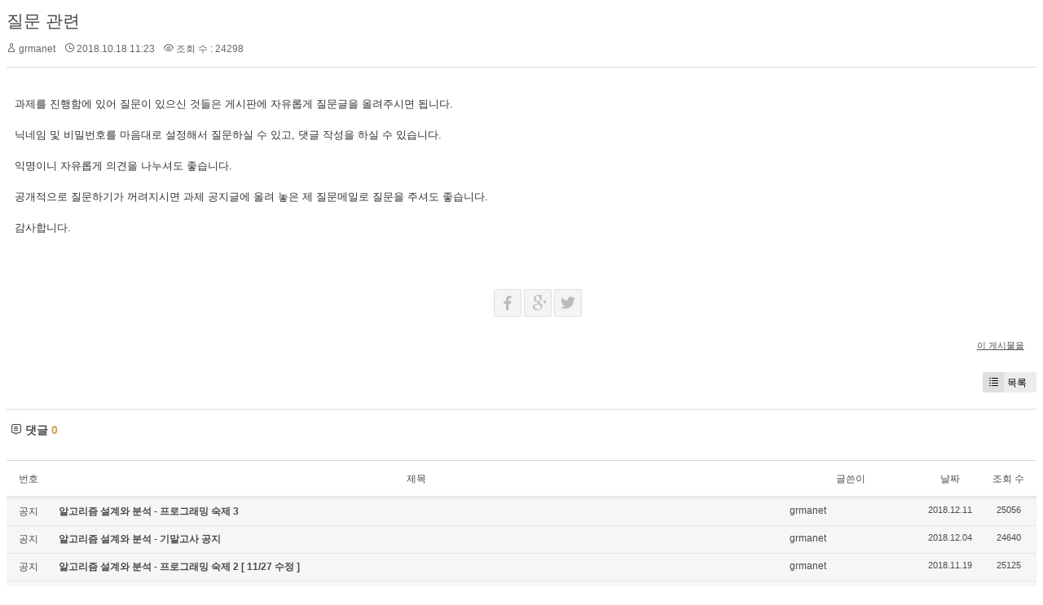

--- FILE ---
content_type: text/html; charset=UTF-8
request_url: http://grmanet.sogang.ac.kr/xe/index.php?amp;mid=algorithm18&sort_index=readed_count&order_type=desc&mid=algorithm18&page=2&document_srl=1226
body_size: 4725
content:
<!DOCTYPE html>
<html lang="ko">
<head>
<!-- META -->
<meta charset="utf-8">
<meta name="Generator" content="XpressEngine">
<meta http-equiv="X-UA-Compatible" content="IE=edge">
<!-- TITLE -->
<title>18년 알고리즘 - 질문 관련</title>
<!-- CSS -->
<link rel="stylesheet" href="/xe/common/css/xe.min.css?20170112181052" />
<link rel="stylesheet" href="/xe/modules/board/skins/xedition/board.default.min.css?20170112181055" />
<link rel="stylesheet" href="/xe/common/xeicon/xeicon.min.css?20170112181054" />
<link rel="stylesheet" href="/xe/modules/editor/styles/ckeditor_light/style.css?20170112181057" />
<!-- JS -->
<!--[if lt IE 9]><script src="/xe/common/js/jquery-1.x.min.js?20170112181053"></script>
<![endif]--><!--[if gte IE 9]><!--><script src="/xe/common/js/jquery.min.js?20170112181053"></script>
<!--<![endif]--><script src="/xe/common/js/x.min.js?20170112181054"></script>
<script src="/xe/common/js/xe.min.js?20170112181054"></script>
<script src="/xe/modules/board/tpl/js/board.min.js?20170112181056"></script>
<!-- RSS -->
<!-- ICON -->


<link rel="canonical" href="http://grmanet.sogang.ac.kr/xe/index.php?mid=algorithm18&amp;document_srl=1226" />
<meta name="description" content="과제를 진행함에 있어 질문이 있으신 것들은 게시판에 자유롭게 질문글을 올려주시면 됩니다. 닉네임 및 비밀번호를 마음대로 설정해서 질문하실 수 있고, 댓글 작성을 하실 수 있습니다. 익명이니 자유롭게 의견을 나누셔도 좋습니다. 공개적으로 질문하기가 꺼려지시면 과제 공지글에 올려 놓은 제 질문메일로 질문을 주셔도 좋습니다. 감사합니다." />
<meta property="og:locale" content="ko_KR" />
<meta property="og:type" content="article" />
<meta property="og:url" content="http://grmanet.sogang.ac.kr/xe/index.php?mid=algorithm18&amp;document_srl=1226" />
<meta property="og:title" content="18년 알고리즘 - 질문 관련" />
<meta property="og:description" content="과제를 진행함에 있어 질문이 있으신 것들은 게시판에 자유롭게 질문글을 올려주시면 됩니다. 닉네임 및 비밀번호를 마음대로 설정해서 질문하실 수 있고, 댓글 작성을 하실 수 있습니다. 익명이니 자유롭게 의견을 나누셔도 좋습니다. 공개적으로 질문하기가 꺼려지시면 과제 공지글에 올려 놓은 제 질문메일로 질문을 주셔도 좋습니다. 감사합니다." />
<meta property="article:published_time" content="2018-10-18T11:23:12+09:00" />
<meta property="article:modified_time" content="2018-10-18T11:23:12+09:00" /><script>
//<![CDATA[
var current_url = "http://grmanet.sogang.ac.kr/xe/?amp;mid=algorithm18&sort_index=readed_count&order_type=desc&mid=algorithm18&page=2&document_srl=1226";
var request_uri = "http://grmanet.sogang.ac.kr/xe/";
var current_mid = "algorithm18";
var waiting_message = "서버에 요청 중입니다. 잠시만 기다려주세요.";
var ssl_actions = new Array();
var default_url = "http://grmanet.sogang.ac.kr/xe/";
xe.current_lang = "ko";
xe.cmd_find = "찾기";
xe.cmd_cancel = "취소";
xe.cmd_confirm = "확인";
xe.msg_no_root = "루트는 선택 할 수 없습니다.";
xe.msg_no_shortcut = "바로가기는 선택 할 수 없습니다.";
xe.msg_select_menu = "대상 메뉴 선택";
//]]>
</script>
</head>
<body>
    <div class="board">
	<div class="board_read">
	<!-- READ HEADER -->
	<div class="read_header">
		<h1>
						<a href="http://grmanet.sogang.ac.kr/xe/index.php?document_srl=1226">질문 관련</a>
		</h1>
		<p class="meta">
			<span class="author">
				<i class="xi-user"></i>								<a href="#popup_menu_area" class="member_138 author" onclick="return false">grmanet</a>			</span>
			<span class="time">
				<i class="xi-time"></i> 2018.10.18 11:23			</span>
			<span class="read_count">
				<i class="xi-eye"></i> 조회 수 : 24298			</span>
					</p>
	</div>
	<!-- /READ HEADER -->
	<!-- Extra Output -->
		<!-- /Extra Output -->
	<!-- READ BODY -->
	<div class="read_body">
				<!--BeforeDocument(1226,138)--><div class="document_1226_138 xe_content"><p>과제를 진행함에 있어 질문이 있으신 것들은 게시판에 자유롭게 질문글을 올려주시면 됩니다.</p>

<p>&nbsp;</p>

<p>닉네임 및 비밀번호를 마음대로 설정해서 질문하실 수 있고, 댓글 작성을 하실 수 있습니다.</p>

<p>&nbsp;</p>

<p>익명이니&nbsp;자유롭게 의견을 나누셔도 좋습니다.</p>

<p>&nbsp;</p>

<p>공개적으로 질문하기가 꺼려지시면 과제 공지글에 올려 놓은 제 질문메일로 질문을 주셔도 좋습니다.</p>

<p>&nbsp;</p>

<p>감사합니다.</p></div><!--AfterDocument(1226,138)-->			</div>
	<!-- /READ BODY -->
	<!-- READ FOOTER -->
	<div class="read_footer">
		<div class="sns">
		    <ul>
		    <li>
		        <a href="http://facebook.com/" class="facebook tooltip"><i class="xi-facebook"></i></a>
		    </li>
		    <li>
		        <a href="#" class="google"><i class="xi-google-plus"></i></a>
		    </li>
		    <li>
		        <a href="http://twitter.com/" class="twitter"> <i class="xi-twitter"></i></a>
		    </li>
		    </ul>
			<script>
				var sTitle = '질문 관련';
				jQuery(function($){
					$('.twitter').snspost({
						type : 'twitter',
						content : sTitle + ' http://grmanet.sogang.ac.kr/xe/index.php?document_srl=1226'
					});
					$('.facebook').snspost({
						type : 'facebook',
						content : sTitle
					});
					$('.google').snspost({
						type : 'google',
						content : sTitle
					});
				});
			</script>		    
		</div>
				<div class="tns">
									<a class="document_1226 action" href="#popup_menu_area" onclick="return false">이 게시물을</a>
		</div>
				<div class="btnArea"> 
									<span class="etc">
				<a href="/xe/index.php?amp;mid=algorithm18&amp;sort_index=readed_count&amp;order_type=desc&amp;mid=algorithm18&amp;page=2" class="btn"><i class="xi-list-ul-l"></i>목록</a>
			</span>
		</div>
	</div>
	<!-- /READ FOOTER -->
</div>
<!-- COMMENT -->
<div class="feedback" id="comment">
	<div class="fbHeader">
		<h2><i class="xi-comment"></i> 댓글 <em>0</em></h2>
	</div>
	    	</div>
<!-- /COMMENT -->
<div class="board_list" id="board_list">
	<table width="100%" border="1" cellspacing="0" summary="List of Articles">
		<thead>
			<!-- LIST HEADER -->
			<tr>
								<th scope="col"><span>번호</span></th>																																																								<th scope="col" class="title"><span>제목</span></th>																																																								<th scope="col"><span>글쓴이</span></th>																																																																<th scope="col"><span><a href="/xe/index.php?amp;mid=algorithm18&amp;sort_index=regdate&amp;order_type=asc&amp;mid=algorithm18&amp;page=2&amp;document_srl=1226">날짜</a></span></th>																																																																<th scope="col"><span><a href="/xe/index.php?amp;mid=algorithm18&amp;sort_index=readed_count&amp;order_type=asc&amp;mid=algorithm18&amp;page=2&amp;document_srl=1226">조회 수</a></span></th>																							</tr>
			<!-- /LIST HEADER -->
		</thead>
				<tbody>
			<!-- NOTICE -->
			<tr class="notice">
								<td class="notice">
										공지				</td>																																																								<td class="title">
					<a href="/xe/index.php?amp;mid=algorithm18&amp;sort_index=readed_count&amp;order_type=desc&amp;mid=algorithm18&amp;page=2&amp;document_srl=1698">
						알고리즘 설계와 분석 - 프로그래밍 숙제 3					</a>
														</td>																																																								<td class="author"><a href="#popup_menu_area" class="member_138" onclick="return false">grmanet</a></td>																																																																<td class="time">2018.12.11</td>																																																																<td class="readNum">25056</td>																							</tr><tr class="notice">
								<td class="notice">
										공지				</td>																																																								<td class="title">
					<a href="/xe/index.php?amp;mid=algorithm18&amp;sort_index=readed_count&amp;order_type=desc&amp;mid=algorithm18&amp;page=2&amp;document_srl=1691">
						알고리즘 설계와 분석 - 기말고사 공지					</a>
														</td>																																																								<td class="author"><a href="#popup_menu_area" class="member_138" onclick="return false">grmanet</a></td>																																																																<td class="time">2018.12.04</td>																																																																<td class="readNum">24640</td>																							</tr><tr class="notice">
								<td class="notice">
										공지				</td>																																																								<td class="title">
					<a href="/xe/index.php?amp;mid=algorithm18&amp;sort_index=readed_count&amp;order_type=desc&amp;mid=algorithm18&amp;page=2&amp;document_srl=1533">
						알고리즘 설계와 분석 - 프로그래밍 숙제 2 [ 11/27 수정 ]					</a>
														</td>																																																								<td class="author"><a href="#popup_menu_area" class="member_138" onclick="return false">grmanet</a></td>																																																																<td class="time">2018.11.19</td>																																																																<td class="readNum">25125</td>																							</tr><tr class="notice">
								<td class="notice">
					&raquo;									</td>																																																								<td class="title">
					<a href="/xe/index.php?amp;mid=algorithm18&amp;sort_index=readed_count&amp;order_type=desc&amp;mid=algorithm18&amp;page=2&amp;document_srl=1226">
						질문 관련					</a>
														</td>																																																								<td class="author"><a href="#popup_menu_area" class="member_138" onclick="return false">grmanet</a></td>																																																																<td class="time">2018.10.18</td>																																																																<td class="readNum">24298</td>																							</tr><tr class="notice">
								<td class="notice">
										공지				</td>																																																								<td class="title">
					<a href="/xe/index.php?amp;mid=algorithm18&amp;sort_index=readed_count&amp;order_type=desc&amp;mid=algorithm18&amp;page=2&amp;document_srl=1225">
						알고리즘 설계와 분석 - 프로그래밍 숙제 1 ( 11 / 4 수정, late 기간 변경 )					</a>
														</td>																																																								<td class="author"><a href="#popup_menu_area" class="member_138" onclick="return false">grmanet</a></td>																																																																<td class="time">2018.10.18</td>																																																																<td class="readNum">25324</td>																							</tr><tr class="notice">
								<td class="notice">
										공지				</td>																																																								<td class="title">
					<a href="/xe/index.php?amp;mid=algorithm18&amp;sort_index=readed_count&amp;order_type=desc&amp;mid=algorithm18&amp;page=2&amp;document_srl=1212">
						알고리즘 설계와 분석 - 중간고사 공지					</a>
														</td>																																																								<td class="author"><a href="#popup_menu_area" class="member_138" onclick="return false">grmanet</a></td>																																																																<td class="time">2018.10.11</td>																																																																<td class="readNum">24532</td>																							</tr><tr class="notice">
								<td class="notice">
										공지				</td>																																																								<td class="title">
					<a href="/xe/index.php?amp;mid=algorithm18&amp;sort_index=readed_count&amp;order_type=desc&amp;mid=algorithm18&amp;page=2&amp;document_srl=1201">
						<span style="font-weight:bold;">출결 현황</span>					</a>
														</td>																																																								<td class="author"><a href="#popup_menu_area" class="member_138" onclick="return false">grmanet</a></td>																																																																<td class="time">2018.09.18</td>																																																																<td class="readNum">26981</td>																							</tr><tr class="notice">
								<td class="notice">
										공지				</td>																																																								<td class="title">
					<a href="/xe/index.php?amp;mid=algorithm18&amp;sort_index=readed_count&amp;order_type=desc&amp;mid=algorithm18&amp;page=2&amp;document_srl=1200">
						<span style="font-weight:bold;">2018 2학기 알고리즘설계와분석 게시판입니다.</span>					</a>
														</td>																																																								<td class="author"><a href="#popup_menu_area" class="member_138" onclick="return false">grmanet</a></td>																																																																<td class="time">2018.09.18</td>																																																																<td class="readNum">24737</td>																							</tr>			<!-- /NOTICE -->
			<!-- LIST -->
			<tr>
								<td class="no">
										56				</td>																																																								<td class="title">
					<a href="/xe/index.php?amp;mid=algorithm18&amp;sort_index=readed_count&amp;order_type=desc&amp;mid=algorithm18&amp;page=2&amp;document_srl=1763">과제4 질문입니다.</a>
					<a href="/xe/index.php?amp;mid=algorithm18&amp;sort_index=readed_count&amp;order_type=desc&amp;mid=algorithm18&amp;page=2&amp;document_srl=1763#comment" class="replyNum" title="Replies">[1]</a>														</td>																																																								<td class="author"><a href="#popup_menu_area" class="member_0" onclick="return false">갈매기</a></td>																																																																<td class="time">2018.12.24</td>																																																																<td class="readNum">4990</td>																							</tr><tr>
								<td class="no">
										55				</td>																																																								<td class="title">
					<a href="/xe/index.php?amp;mid=algorithm18&amp;sort_index=readed_count&amp;order_type=desc&amp;mid=algorithm18&amp;page=2&amp;document_srl=1694">채점 환경</a>
					<a href="/xe/index.php?amp;mid=algorithm18&amp;sort_index=readed_count&amp;order_type=desc&amp;mid=algorithm18&amp;page=2&amp;document_srl=1694#comment" class="replyNum" title="Replies">[1]</a>														</td>																																																								<td class="author"><a href="#popup_menu_area" class="member_0" onclick="return false">살려주세요</a></td>																																																																<td class="time">2018.12.08</td>																																																																<td class="readNum">4897</td>																							</tr><tr>
								<td class="no">
										54				</td>																																																								<td class="title">
					<a href="/xe/index.php?amp;mid=algorithm18&amp;sort_index=readed_count&amp;order_type=desc&amp;mid=algorithm18&amp;page=2&amp;document_srl=1658">입력 파일 질문있습니다</a>
					<a href="/xe/index.php?amp;mid=algorithm18&amp;sort_index=readed_count&amp;order_type=desc&amp;mid=algorithm18&amp;page=2&amp;document_srl=1658#comment" class="replyNum" title="Replies">[1]</a>														</td>																																																								<td class="author"><a href="#popup_menu_area" class="member_0" onclick="return false">잠와</a></td>																																																																<td class="time">2018.12.01</td>																																																																<td class="readNum">4881</td>																							</tr><tr>
								<td class="no">
										53				</td>																																																								<td class="title">
					<a href="/xe/index.php?amp;mid=algorithm18&amp;sort_index=readed_count&amp;order_type=desc&amp;mid=algorithm18&amp;page=2&amp;document_srl=1765">메일에 파일첨부가 되지 않습니다</a>
					<a href="/xe/index.php?amp;mid=algorithm18&amp;sort_index=readed_count&amp;order_type=desc&amp;mid=algorithm18&amp;page=2&amp;document_srl=1765#comment" class="replyNum" title="Replies">[1]</a>														</td>																																																								<td class="author"><a href="#popup_menu_area" class="member_0" onclick="return false">핑핑이를 요리해먹은 김인직</a></td>																																																																<td class="time">2018.12.24</td>																																																																<td class="readNum">4870</td>																							</tr><tr>
								<td class="no">
										52				</td>																																																								<td class="title">
					<a href="/xe/index.php?amp;mid=algorithm18&amp;sort_index=readed_count&amp;order_type=desc&amp;mid=algorithm18&amp;page=2&amp;document_srl=1626">과제3_1 출력 질문입니다.</a>
					<a href="/xe/index.php?amp;mid=algorithm18&amp;sort_index=readed_count&amp;order_type=desc&amp;mid=algorithm18&amp;page=2&amp;document_srl=1626#comment" class="replyNum" title="Replies">[3]</a>														</td>																																																								<td class="author"><a href="#popup_menu_area" class="member_0" onclick="return false">3-1</a></td>																																																																<td class="time">2018.11.29</td>																																																																<td class="readNum">4844</td>																							</tr><tr>
								<td class="no">
										51				</td>																																																								<td class="title">
					<a href="/xe/index.php?amp;mid=algorithm18&amp;sort_index=readed_count&amp;order_type=desc&amp;mid=algorithm18&amp;page=2&amp;document_srl=1654">제출관련 질문있습니다</a>
					<a href="/xe/index.php?amp;mid=algorithm18&amp;sort_index=readed_count&amp;order_type=desc&amp;mid=algorithm18&amp;page=2&amp;document_srl=1654#comment" class="replyNum" title="Replies">[1]</a>														</td>																																																								<td class="author"><a href="#popup_menu_area" class="member_0" onclick="return false">으아ㅏ</a></td>																																																																<td class="time">2018.12.01</td>																																																																<td class="readNum">4779</td>																							</tr><tr>
								<td class="no">
										50				</td>																																																								<td class="title">
					<a href="/xe/index.php?amp;mid=algorithm18&amp;sort_index=readed_count&amp;order_type=desc&amp;mid=algorithm18&amp;page=2&amp;document_srl=1707">숙제4 질문입니다.</a>
					<a href="/xe/index.php?amp;mid=algorithm18&amp;sort_index=readed_count&amp;order_type=desc&amp;mid=algorithm18&amp;page=2&amp;document_srl=1707#comment" class="replyNum" title="Replies">[8]</a>														</td>																																																								<td class="author"><a href="#popup_menu_area" class="member_0" onclick="return false">ㅎㅎㅎ</a></td>																																																																<td class="time">2018.12.22</td>																																																																<td class="readNum">4740</td>																							</tr><tr>
								<td class="no">
										49				</td>																																																								<td class="title">
					<a href="/xe/index.php?amp;mid=algorithm18&amp;sort_index=readed_count&amp;order_type=desc&amp;mid=algorithm18&amp;page=2&amp;document_srl=1301">과제2 Quick_Sort_P 관련 질문</a>
					<a href="/xe/index.php?amp;mid=algorithm18&amp;sort_index=readed_count&amp;order_type=desc&amp;mid=algorithm18&amp;page=2&amp;document_srl=1301#comment" class="replyNum" title="Replies">[1]</a>														</td>																																																								<td class="author"><a href="#popup_menu_area" class="member_0" onclick="return false">학생1</a></td>																																																																<td class="time">2018.10.31</td>																																																																<td class="readNum">4165</td>																							</tr><tr>
								<td class="no">
										48				</td>																																																								<td class="title">
					<a href="/xe/index.php?amp;mid=algorithm18&amp;sort_index=readed_count&amp;order_type=desc&amp;mid=algorithm18&amp;page=2&amp;document_srl=1229">프로젝트 언어는 어떤걸 써야되죠? c? c++?</a>
					<a href="/xe/index.php?amp;mid=algorithm18&amp;sort_index=readed_count&amp;order_type=desc&amp;mid=algorithm18&amp;page=2&amp;document_srl=1229#comment" class="replyNum" title="Replies">[1]</a>														</td>																																																								<td class="author"><a href="#popup_menu_area" class="member_0" onclick="return false">ㅇㅇ</a></td>																																																																<td class="time">2018.10.18</td>																																																																<td class="readNum">3558</td>																							</tr><tr>
								<td class="no">
										47				</td>																																																								<td class="title">
					<a href="/xe/index.php?amp;mid=algorithm18&amp;sort_index=readed_count&amp;order_type=desc&amp;mid=algorithm18&amp;page=2&amp;document_srl=1604">숙제3 질문있습니다.</a>
					<a href="/xe/index.php?amp;mid=algorithm18&amp;sort_index=readed_count&amp;order_type=desc&amp;mid=algorithm18&amp;page=2&amp;document_srl=1604#comment" class="replyNum" title="Replies">[1]</a>														</td>																																																								<td class="author"><a href="#popup_menu_area" class="member_0" onclick="return false">비타</a></td>																																																																<td class="time">2018.11.28</td>																																																																<td class="readNum">3433</td>																							</tr><tr>
								<td class="no">
										46				</td>																																																								<td class="title">
					<a href="/xe/index.php?amp;mid=algorithm18&amp;sort_index=readed_count&amp;order_type=desc&amp;mid=algorithm18&amp;page=2&amp;document_srl=1261">프젝 질문입니다</a>
					<a href="/xe/index.php?amp;mid=algorithm18&amp;sort_index=readed_count&amp;order_type=desc&amp;mid=algorithm18&amp;page=2&amp;document_srl=1261#comment" class="replyNum" title="Replies">[1]</a>														</td>																																																								<td class="author"><a href="#popup_menu_area" class="member_0" onclick="return false">ㅇㅅㅇ</a></td>																																																																<td class="time">2018.10.27</td>																																																																<td class="readNum">3424</td>																							</tr><tr>
								<td class="no">
										45				</td>																																																								<td class="title">
					<a href="/xe/index.php?amp;mid=algorithm18&amp;sort_index=readed_count&amp;order_type=desc&amp;mid=algorithm18&amp;page=2&amp;document_srl=1250">프로젝트 질문입니다</a>
					<a href="/xe/index.php?amp;mid=algorithm18&amp;sort_index=readed_count&amp;order_type=desc&amp;mid=algorithm18&amp;page=2&amp;document_srl=1250#comment" class="replyNum" title="Replies">[2]</a>										<img src="http://grmanet.sogang.ac.kr/xe/modules/document/tpl/icons/file.gif" alt="file" title="file" style="margin-right:2px;" />				</td>																																																								<td class="author"><a href="#popup_menu_area" class="member_0" onclick="return false">ㅇㅅㅇ</a></td>																																																																<td class="time">2018.10.27</td>																																																																<td class="readNum">3406</td>																							</tr><tr>
								<td class="no">
										44				</td>																																																								<td class="title">
					<a href="/xe/index.php?amp;mid=algorithm18&amp;sort_index=readed_count&amp;order_type=desc&amp;mid=algorithm18&amp;page=2&amp;document_srl=1273">프로젝트 1 질문이 있습니다.</a>
					<a href="/xe/index.php?amp;mid=algorithm18&amp;sort_index=readed_count&amp;order_type=desc&amp;mid=algorithm18&amp;page=2&amp;document_srl=1273#comment" class="replyNum" title="Replies">[1]</a>														</td>																																																								<td class="author"><a href="#popup_menu_area" class="member_0" onclick="return false">dtd</a></td>																																																																<td class="time">2018.10.30</td>																																																																<td class="readNum">3366</td>																							</tr><tr>
								<td class="no">
										43				</td>																																																								<td class="title">
					<a href="/xe/index.php?amp;mid=algorithm18&amp;sort_index=readed_count&amp;order_type=desc&amp;mid=algorithm18&amp;page=2&amp;document_srl=1365">sort 범위관련 하나 더 질문드립니다 ㅠ</a>
					<a href="/xe/index.php?amp;mid=algorithm18&amp;sort_index=readed_count&amp;order_type=desc&amp;mid=algorithm18&amp;page=2&amp;document_srl=1365#comment" class="replyNum" title="Replies">[1]</a>														</td>																																																								<td class="author"><a href="#popup_menu_area" class="member_0" onclick="return false">0000</a></td>																																																																<td class="time">2018.11.02</td>																																																																<td class="readNum">3356</td>																							</tr><tr>
								<td class="no">
										42				</td>																																																								<td class="title">
					<a href="/xe/index.php?amp;mid=algorithm18&amp;sort_index=readed_count&amp;order_type=desc&amp;mid=algorithm18&amp;page=2&amp;document_srl=1293">과제2 질문입니다.</a>
					<a href="/xe/index.php?amp;mid=algorithm18&amp;sort_index=readed_count&amp;order_type=desc&amp;mid=algorithm18&amp;page=2&amp;document_srl=1293#comment" class="replyNum" title="Replies">[1]</a>										<img src="http://grmanet.sogang.ac.kr/xe/modules/document/tpl/icons/file.gif" alt="file" title="file" style="margin-right:2px;" />				</td>																																																								<td class="author"><a href="#popup_menu_area" class="member_0" onclick="return false">알고</a></td>																																																																<td class="time">2018.10.31</td>																																																																<td class="readNum">3352</td>																							</tr><tr>
								<td class="no">
										41				</td>																																																								<td class="title">
					<a href="/xe/index.php?amp;mid=algorithm18&amp;sort_index=readed_count&amp;order_type=desc&amp;mid=algorithm18&amp;page=2&amp;document_srl=1335">sorting 범위에 대해 질문드립니다.</a>
					<a href="/xe/index.php?amp;mid=algorithm18&amp;sort_index=readed_count&amp;order_type=desc&amp;mid=algorithm18&amp;page=2&amp;document_srl=1335#comment" class="replyNum" title="Replies">[1]</a>														</td>																																																								<td class="author"><a href="#popup_menu_area" class="member_0" onclick="return false">aaaa</a></td>																																																																<td class="time">2018.11.02</td>																																																																<td class="readNum">3344</td>																							</tr><tr>
								<td class="no">
										40				</td>																																																								<td class="title">
					<a href="/xe/index.php?amp;mid=algorithm18&amp;sort_index=readed_count&amp;order_type=desc&amp;mid=algorithm18&amp;page=2&amp;document_srl=1331">프로젝트 질문입니다.</a>
					<a href="/xe/index.php?amp;mid=algorithm18&amp;sort_index=readed_count&amp;order_type=desc&amp;mid=algorithm18&amp;page=2&amp;document_srl=1331#comment" class="replyNum" title="Replies">[1]</a>														</td>																																																								<td class="author"><a href="#popup_menu_area" class="member_0" onclick="return false">1234</a></td>																																																																<td class="time">2018.11.01</td>																																																																<td class="readNum">3343</td>																							</tr><tr>
								<td class="no">
										39				</td>																																																								<td class="title">
					<a href="/xe/index.php?amp;mid=algorithm18&amp;sort_index=readed_count&amp;order_type=desc&amp;mid=algorithm18&amp;page=2&amp;document_srl=1398">데이터 성질에 관한 질문입니다</a>
					<a href="/xe/index.php?amp;mid=algorithm18&amp;sort_index=readed_count&amp;order_type=desc&amp;mid=algorithm18&amp;page=2&amp;document_srl=1398#comment" class="replyNum" title="Replies">[1]</a>														</td>																																																								<td class="author"><a href="#popup_menu_area" class="member_0" onclick="return false">조국통일의 자양분 김인직</a></td>																																																																<td class="time">2018.11.03</td>																																																																<td class="readNum">3336</td>																							</tr><tr>
								<td class="no">
										38				</td>																																																								<td class="title">
					<a href="/xe/index.php?amp;mid=algorithm18&amp;sort_index=readed_count&amp;order_type=desc&amp;mid=algorithm18&amp;page=2&amp;document_srl=1376">dataCreate 질문입니다</a>
					<a href="/xe/index.php?amp;mid=algorithm18&amp;sort_index=readed_count&amp;order_type=desc&amp;mid=algorithm18&amp;page=2&amp;document_srl=1376#comment" class="replyNum" title="Replies">[4]</a>														</td>																																																								<td class="author"><a href="#popup_menu_area" class="member_0" onclick="return false">아시아의찬란한 등불 김인직</a></td>																																																																<td class="time">2018.11.03</td>																																																																<td class="readNum">3312</td>																							</tr><tr>
								<td class="no">
										37				</td>																																																								<td class="title">
					<a href="/xe/index.php?amp;mid=algorithm18&amp;sort_index=readed_count&amp;order_type=desc&amp;mid=algorithm18&amp;page=2&amp;document_srl=1367">프로젝트 제출물 문의</a>
					<a href="/xe/index.php?amp;mid=algorithm18&amp;sort_index=readed_count&amp;order_type=desc&amp;mid=algorithm18&amp;page=2&amp;document_srl=1367#comment" class="replyNum" title="Replies">[1]</a>														</td>																																																								<td class="author"><a href="#popup_menu_area" class="member_0" onclick="return false">null</a></td>																																																																<td class="time">2018.11.02</td>																																																																<td class="readNum">3312</td>																							</tr>			<!-- /LIST -->
		</tbody>	</table>
</div>
<div class="list_footer">
	<div class="btnArea">
		<a href="/xe/index.php?amp;mid=algorithm18&amp;sort_index=readed_count&amp;order_type=desc&amp;mid=algorithm18&amp;page=2&amp;act=dispBoardWrite" class="btn"><i class="xi-pen"></i> 쓰기</a>
		<a href="/xe/index.php?amp;mid=algorithm18&amp;sort_index=readed_count&amp;order_type=desc&amp;mid=algorithm18&amp;page=2&amp;document_srl=1226&amp;act=dispBoardTagList" class="btn" title="태그"><i class="xi-tag"></i> 태그</a>
					
			</div>
	<form action="http://grmanet.sogang.ac.kr/xe/" method="get" onsubmit="return procFilter(this, search)" id="board_search" class="board_search" ><input type="hidden" name="act" value="" />
		<input type="hidden" name="vid" value="" />
		<input type="hidden" name="mid" value="algorithm18" />
		<input type="hidden" name="category" value="" />
		<select name="search_target">
			<option value="title_content">제목+내용</option><option value="title">제목</option><option value="content">내용</option><option value="comment">댓글</option><option value="user_name">이름</option><option value="nick_name">닉네임</option><option value="user_id">아이디</option><option value="tag">태그</option>		</select>
		<div class="search_input">
			<i class="xi-magnifier"></i>
			<input type="text" name="search_keyword" value="" title="검색" class="iText" />
		</div>
		<button type="submit" class="btn" onclick="xGetElementById('board_search').submit();return false;">검색</button>
        	</form>	<div class="pagination">
		<a href="/xe/index.php?amp;mid=algorithm18&amp;sort_index=readed_count&amp;order_type=desc&amp;mid=algorithm18" class="direction prev"><i class="xi-angle-left"></i>&nbsp;첫 페이지</a> 
					 
			<a href="/xe/index.php?amp;mid=algorithm18&amp;sort_index=readed_count&amp;order_type=desc&amp;mid=algorithm18&amp;page=1">1</a>					<strong>2</strong> 
								 
			<a href="/xe/index.php?amp;mid=algorithm18&amp;sort_index=readed_count&amp;order_type=desc&amp;mid=algorithm18&amp;page=3">3</a>					 
			<a href="/xe/index.php?amp;mid=algorithm18&amp;sort_index=readed_count&amp;order_type=desc&amp;mid=algorithm18&amp;page=4">4</a>				<a href="/xe/index.php?amp;mid=algorithm18&amp;sort_index=readed_count&amp;order_type=desc&amp;mid=algorithm18&amp;page=4" class="direction next">끝 페이지&nbsp;<i class="xi-angle-right"></i></a>
	</div></div>
	</div>
<!-- ETC -->
<div class="wfsr"></div>
<script src="/xe/files/cache/js_filter_compiled/d046d1841b9c79c545b82d3be892699d.ko.compiled.js?20170221155505"></script><script src="/xe/files/cache/js_filter_compiled/1bdc15d63816408b99f674eb6a6ffcea.ko.compiled.js?20170221155505"></script><script src="/xe/files/cache/js_filter_compiled/9b007ee9f2af763bb3d35e4fb16498e9.ko.compiled.js?20170221155505"></script><script src="/xe/addons/autolink/autolink.js?20170112181050"></script><script src="/xe/modules/board/skins/xedition/board.default.min.js?20170112181055"></script></body>
</html>
